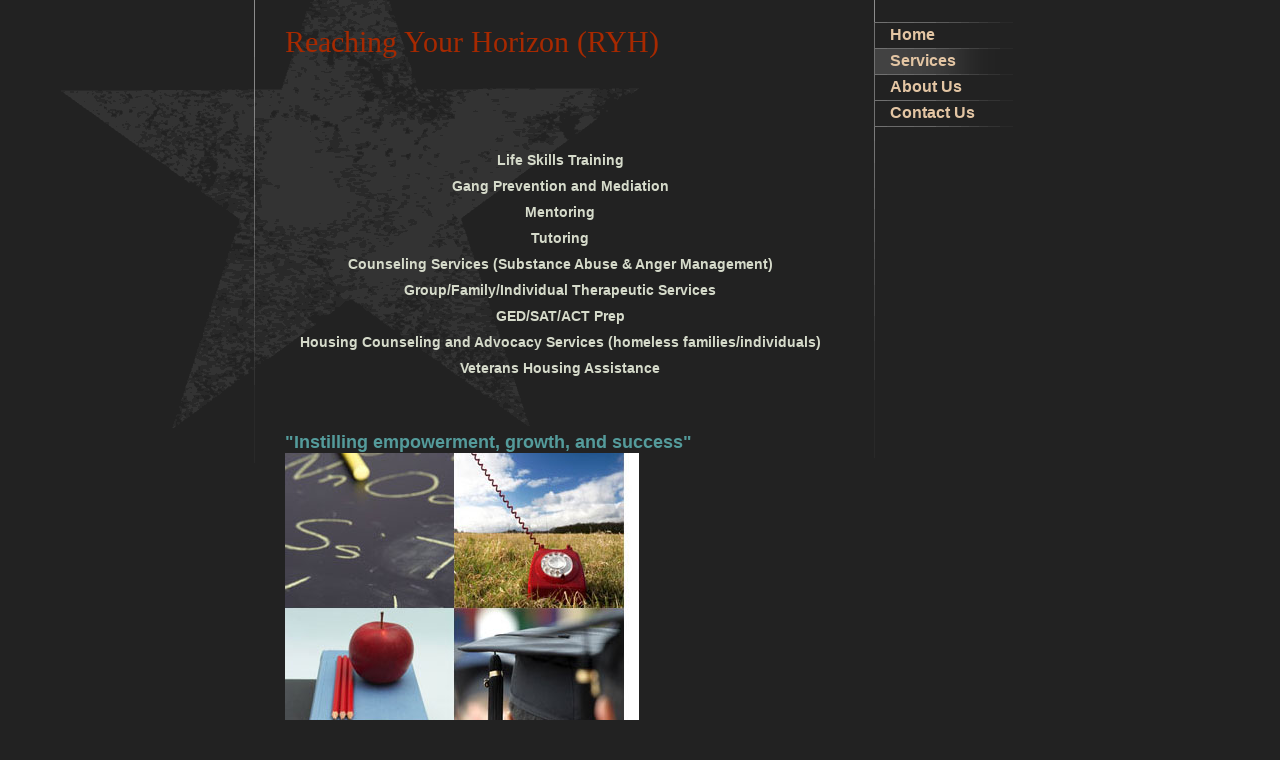

--- FILE ---
content_type: text/html
request_url: http://reachingyourhorizon.com/services
body_size: 4222
content:
<!DOCTYPE html PUBLIC "-//W3C//DTD XHTML 1.0 Strict//EN" "http://www.w3.org/TR/xhtml1/DTD/xhtml1-strict.dtd">
<html xmlns="http://www.w3.org/1999/xhtml" xmlns:php="http://php.net/xsl" xmlns:exslt="http://exslt.org/common" lang="en"><head xmlns=""><meta http-equiv="Content-Type" content="text/html; charset=utf-8"><meta http-equiv="X-UA-Compatible" content="IE=7"><meta name="Generator" content="Site Solution - lunarlander"><meta name="DESCRIPTION" id="mDescription" content="Life Skills TrainingGang Prevention and MediationMentoringTutoringCounseling Services (Substance Abuse &amp; Anger Management)Group/Family/Individual Therapeutic ServicesGED/SAT/ACT PrepHousing Counseling and Advocacy Services (homeless families/individuals)Ve"><meta name="KEYWORDS" id="mKeywords" content='Nonprofit, including social services, Reaching Your Horizon, Services, PO Box 391, Clinton, MD, "Instilling empowerment, growth, and success"'><link rel="stylesheet" type="text/css" media="screen" id="globalCSS" href="https://s.turbifycdn.com/lm/lib/smb/css/hosting/yss/v2/mc_global.195798.css"><link rel="stylesheet" type="text/css" media="screen" id="themeCSS" href="https://s.turbifycdn.com/lm/themes/yhoo/ga/intrepid/galvanize/palette1/4.0.5/en-us/theme.css"><link rel="stylesheet" type="text/css" media="screen" id="extensionsCSS" href="https://s.turbifycdn.com/ln/lib/smb/assets/hosting/yss/extensions/css/turbify_ss_extensions_1675321208.js"></script><script type="text/javascript">
            var $D  =  YAHOO.util.Dom;
            var $E  =  YAHOO.util.Event;
            var $A  =  YAHOO.util.Anim;
            var $M  =  YAHOO.util.Motion;
            var $EA =  YAHOO.util.Easing;
            var $DD =  YAHOO.util.DD;
            var $C  =  YAHOO.util.Connect;
            var $   =  $D.get;

            YAHOO.namespace ("Smb.Asteroids.Logger");
            YAHOO.Smb.Asteroids.Logger = {
                Log : function(e) {
                    if (typeof console !== 'undefined') {
                        console.log(e);
                    }
                }
            }
            var $LOG = YAHOO.Smb.Asteroids.Logger.Log;
        </script><title>Reaching Your Horizon - Services</title></head><body class="lo_layout1"><div id="body"><div id="doc" class=""><div xmlns="" id="hd"><style>
		blockquote {margin-right:0;padding-right:0}
	</style><div id="hContent"><div id="headerContent" class="editorWrap"><div id="headerZoneElement" class="editable rte flexContent" rel="itemGuid.sit.hc.001"><h1>Reaching Your Horizon (RYH)</h1></div></div></div><div id="hMisc"><div class="contactInfoContainer" style="width:auto;height:auto"><p class="vcard"><span class="fn org"><span class="organization-name">Reaching Your Horizon</span></span><br><span class="adr"><span class="street-address">PO Box 391</span><br><span class="locality">Clinton</span><span class="separator">, </span><span class="region">MD</span> <span class="postal-code">20735</span><br><span class="country-name">United States</span></span><span class="phoneNumbers"><br><span class="tel"><span class="type">ph: </span>410-921-0078</span></span><br><span class="mailtoWrapper"><a class="email" href="mailto:info@reachingyourhorizon.com">info<wbr>@reaching<wbr>yourhoriz<wbr>on<wbr>.com</a></span></p></div></div></div><div id="wrapper" class="navpos_east"><div xmlns="" id="navigation" class="tglsty_arrow sub_dynamic"><ul id="mainNav" role="navigation"><li class="mainNav "><a href="/home">Home</a></li> <li class="mainNav active"><a href="/services">Services</a></li> <li class="mainNav "><a href="/about_us">About Us</a></li> <li class="mainNav "><a href="/contact_us">Contact Us</a></li> </ul></div><div xmlns="" id="bd"><div id="pageName"><div id="pageNameContent" class="editorWrap"><div id="pageNameZoneContent" class="editable rte flexContent" rel="itemGuid.pgName.pageGuid.services.001"><h2>Services</h2></div></div></div><div id="zWrap"><div id="zA"><div id="zA-widget-layout-wrap" class="widget-layout-wrap " rel=""><div class="modWrap"><p style="TEXT-ALIGN: center" align="center" data-mce-style="text-align: center;">Life Skills Training</p><p style="TEXT-ALIGN: center" align="center" data-mce-style="text-align: center;">Gang Prevention and Mediation</p><p style="TEXT-ALIGN: center" align="center" data-mce-style="text-align: center;">Mentoring</p><p style="TEXT-ALIGN: center" align="center" data-mce-style="text-align: center;">Tutoring</p><p style="TEXT-ALIGN: center" align="center" data-mce-style="text-align: center;">Counseling Services (Substance Abuse &amp; Anger Management)</p><p style="TEXT-ALIGN: center" align="center" data-mce-style="text-align: center;">Group/Family/Individual Therapeutic Services</p><p style="TEXT-ALIGN: center" align="center" data-mce-style="text-align: center;">GED/SAT/ACT Prep</p><p style="TEXT-ALIGN: center" align="center" data-mce-style="text-align: center;">Housing Counseling and Advocacy Services (homeless families/individuals)</p><p style="TEXT-ALIGN: center" align="center" data-mce-style="text-align: center;">Veterans Housing Assistance</p><p style="TEXT-ALIGN: center" align="center" data-mce-style="text-align: center;"> </p><div class="module_container module_container_zA_service_container" id="mcontainer_zA.1"><div id="header_zA.1"></div><ul class="module_bd_container" id="mbdcontainer_zA.1"><li class="module service " id="module_itemRecordGuid.499e45684252c9.85408935"><h3 id="mf_itemGuid.499e4568424f21.68647957" class="modfield title editable flexContent rte_limited_a" rel="itemGuid.499e4568424f21.68647957">&quot;Instilling empowerment, growth, and success&quot;</h3><div id="mf_itemGuid.499e4568424f21.68647958" class="modfield description editable flexContent rte" rel="itemGuid.499e4568424f21.68647958"><img width="354" src="/assets/images/homepage_photo.49221541.jpg" height="337" class="yssDKImg yssImg yssImgC yssAstImg_itemGuid.499e4a74cdb198.84530510_354X337 yssDKImg_alignNone" /><br />Motivating others to <em>reach their horizon!</em></div></li></ul></div></div></div></div><div id="zB"><div id="zB-widget-layout-wrap" class="widget-layout-wrap " rel=""><div class="modWrap"><p>The role of an individual within the educational advocacy/educational support field is something which requires a strong foundation within the field of education and a strong sense of service to people and the community as a whole.  </p><p>In order to assist in bringing about change for appropriate interactions within society, we recognize the importance of working within institutional settings (i.e. universities, family support systems, churches, etc.) and within all levels of education.  For us to be an agent for social change, we must be willing to foster both a work and learning environment that is open and honest. Such a service is an example of positively impacting not only those we interact with, but society as well.</p><p> </p></div></div></div><div id="zC"><div id="zC-widget-layout-wrap" class="widget-layout-wrap " rel=""><div class="modWrap"><p>We view all participants as having strengths, not “deficits.”  We believe that every person has a variety of skills and that participants should learn to use those assets based skills they already possess in order to develop mastery in other skills.</p><p> </p></div></div></div></div></div></div><div xmlns="" id="ft"><div id="fWrapper"><div id="fContent"><div id="footerContent" class="editorWrap"><div id="footerZoneElement" class="editable rte flexContent" rel="itemGuid.499e4126b17dd8.53838271.footerContent"><p>All rights reserved. </p><p>Web Hosting by NUMSEY!</p><p> </p><p> </p></div></div></div><div id="fMisc"><div class="contactInfoContainer" style="width:auto;height:auto"><p class="vcard"><span class="fn org"><span class="organization-name">Reaching Your Horizon</span></span><br><span class="adr"><span class="street-address">PO Box 391</span><br><span class="locality">Clinton</span><span class="separator">, </span><span class="region">MD</span> <span class="postal-code">20735</span><br><span class="country-name">United States</span></span><span class="phoneNumbers"><br><span class="tel"><span class="type">ph: </span>410-921-0078</span></span><br><span class="mailtoWrapper"><a class="email" href="mailto:info@reachingyourhorizon.com">info<wbr>@reaching<wbr>yourhoriz<wbr>on<wbr>.com</a></span></p></div></div><div id="fBadges"></div></div></div></div></div></body><script xmlns="" type="text/javascript"></script><script xmlns="" type="text/javascript" src="https://s.turbifycdn.com/ln/lib/extensions/js/turbify_ss_extensions_1675321208.js"></script><script xmlns="" type="text/javascript">
    YAHOO.namespace('Smb.Asteroids');
    var YSA = YAHOO.Smb.Asteroids;

    YSA.Nav = {
        isNavNorth : false,
        tmr : null,
        tmrInterval : 600,
        prevCloseNode : null,
        isFirstVisit : true,

        openSub : function(navNode) {
            $LOG('openSub');

            // Clear the timer if any, and if the previously opened subnav is still open (timeout expiration) 
            YSA.Nav.clearTimer();
            YSA.Nav.closePrevSubMenu();

            // For horizontal navigation, set the top position of sub-nav as the height of the 'trigger' element.
            if (YSA.Nav.isNavNorth) { 
                var subNavNode = navNode.getElementsByTagName('ul')[0];
                subNavNode.style.top = navNode.offsetHeight + 'px';
            }

            $D.addClass(navNode, 'opened');
            $D.addClass('admincontrols', 'displayNone');
        },
        closeSub : function(navNode) {
            $LOG('closeSub');
            YSA.Nav.clearTimer();
            YSA.Nav.prevCloseNode = navNode;
            YSA.Nav.tmr = setTimeout(function() { YSA.Nav.hideSub(navNode); }, YSA.Nav.tmrInterval); 
        },
        hideSub : function(navNode) {
            YSA.Nav.clearTimer();
    
            // For key board accessibility, the active sub menu is display:block., not none. So giving -999 to move it off screen in hide mode
            if (YSA.Nav.isNavNorth && $D.hasClass(navNode, 'active')) {
                var subNavNode = navNode.getElementsByTagName('ul')[0];
                subNavNode.style.top = '-999px'; 
            }
            $D.removeClass(navNode, 'opened');
            $D.removeClass('admincontrols', 'displayNone');
        },
        closePrevSubMenu : function() {
            if (YSA.Nav.prevCloseNode) {
                $LOG('Closing previous sub nav');
                YSA.Nav.hideSub(YSA.Nav.prevCloseNode);
                YSA.Nav.prevCloseNode = null;
            }
        },
        isSubOpen : function(navNode) {
            return $D.hasClass(navNode, 'opened');
        },
        toggleSub : function(navNode) {
            var NAV = YSA.Nav;
            if (NAV.isSubOpen(navNode)) {
                NAV.closeSub(navNode);
            } else {
                NAV.openSub(navNode);
            }
        },
        mouseOverTrigger : function(e) {
            $LOG('mouseOverTrigger');
            YSA.Nav.openSub(this);
        },
        mouseOutTrigger : function(e) {
            $LOG('mouseOutTrigger');
            var target = $E.getTarget(e);
            var relatedTarget = $E.getRelatedTarget(e);
            $LOG(target);
            $LOG(relatedTarget);
            YSA.Nav.closeSub(this);
        },
        mouseOverMainNav : function(e) {
            $LOG('mouseOverMainNav');
            if (!$D.hasClass(this, 'trigger')) {
                YSA.Nav.closePrevSubMenu();
            }
        },
        toggleClicked : function(e) {
            $LOG('toggle clicked');
            $LOG(e);
            $E.stopEvent(e);
            YSA.Nav.toggleSub(this.parentNode);
        },
        clearTimer : function() {
            $LOG('Clearing Nav Timer');
            if (YSA.Nav.tmr) {
                clearTimeout(YSA.Nav.tmr);
            }
            YSA.Nav.tmr = null;
        },
        clearSubNavStyles : function() {
            /* For horizontal navigation, we set the 'top' of subNav to align it with the bottom of trigger
                Now if the user chage the template from ribbon, remove this inline style. Else this old inline value will take precedence! */ 
            var subNavNode;
            var navDiv = $('navigation');
            var triggers = $D.getElementsByClassName('trigger', '', navDiv);
            for (var el in triggers) {
                if (YAHOO.lang.hasOwnProperty(triggers, el)) {
                    subNavNode = triggers[el].getElementsByTagName('ul')[0];
                    subNavNode.style.top = '';
                }
            } 
        },
        initNavSettings : function() {
            var wrapperDiv = $('wrapper');
            YSA.Nav.isNavNorth = (wrapperDiv && $D.hasClass(wrapperDiv, 'navpos_north')) ? true : false; 
        },
        init : function() {
            // For the first visit, subscribe to the layout(template) change event
            // When user changes template from the ribbon, we need to re-init this JS, based on the new templates settings. 
            if (YSA.Nav.isFirstVisit) {
                YSA.Nav.isFirstVisit = false;
                if (YSA.UiMgr) {
                    YSA.UiMgr.Layout.onChange.eventObj.subscribe(
                        function() { YSA.Nav.init() });
                }
            } else {
                YSA.Nav.clearSubNavStyles();
            }

            YSA.Nav.initNavSettings();
            var navDiv = $('navigation');
            if (! $D.hasClass(navDiv, 'sub_dynamic')) {
                return;
            }
            YSA.Nav.initNavSettings();
            var triggers = $D.getElementsByClassName('trigger', '', navDiv);
            $E.on(triggers, 'mouseover', this.mouseOverTrigger);
            $E.on(triggers, 'mouseout', this.mouseOutTrigger);
            var toggles = $D.getElementsByClassName('toggle', 'a', navDiv);
            $E.on(toggles, 'click', this.toggleClicked);
            var triggers = $D.getElementsByClassName('mainNav', '', navDiv);
            $E.on(triggers, 'mouseover', this.mouseOverMainNav);
        }
    };
    $E.on(window, 'load', YSA.Nav.init, YSA.Nav, true); 
</script></html>


--- FILE ---
content_type: text/css
request_url: https://s.turbifycdn.com/lm/themes/yhoo/ga/intrepid/galvanize/palette1/4.0.5/en-us/theme.css
body_size: 1776
content:
/************************************
 Theme: Intrepid - Derived From: Coda
 ************************************/
 #bd{min-height:435px;_height:435px}
 #hd{min-height:45px;_height:45px}
 #ft{min-height:70px;_height:70px}
 #doc{position:relative;width:790px;margin:0 auto}
 #hd{float:left;width:620px;}
 #hContent{width:550px;overflow:hidden;margin:25px 0 0 40px;}
 #hMisc {display:none !important}
 #navigation{clear:both;float:right;width:145px;margin:-37px 16px 0 0;display:inline;min-height:70px;_height:70px;padding-bottom:460px}
 ul#mainNav{padding-top:1px}
 ul#mainNav li{padding-bottom:1px}
 ul#mainNav a{zoom:1;display:block;padding:3px 0 4px 15px}
 #bd{float:left;width:550px;margin:30px 0 30px 40px;display:inline;position:relative}
 #pageName{width:550px;margin:0 0 40px 0}
 #body h3 {padding-bottom:9px}
 #ft{width:550px;margin:0 0 40px 40px}
 #fContent{margin-bottom:15px}
 p.vcard .mailtoWrapper {display:block;margin-top:15px}
 #hd {*float:none;}
 #mainNav li {background:none;}
 ul#mainNav li a:hover {background-position: 0 0;}
 #body .sub_static #mainNav .subNav a {padding-left:25px;}	
 #body .sub_static #mainNav .subNav {padding-top:1px;}
 #body .sub_dynamic #mainNav .subNav li {padding-bottom:0;}
 
 
 /************************************
 Theme: Intrepid - Derived From: Coda
 ************************************/
 
 
 
 
 		#body  {
 			font-size: 14px;
 			font-family: Arial, Times, serif;
 			font-weight: bold;
 		}
 
 
 
 		#body h1 {
 			font-size: 30px;
 			font-family: tahoma;
 		}
 
 
 		#body h2 {
 			font-size: 17px;
 			font-family: "Trebuchet MS",Arial, sans-serif;
 			text-transform: uppercase;
 			font-weight: bold;
 		}
 
 
 		#body h3 {
 			font-size: 18px;
 			font-weight: bold;
 		}
 
 
 		#body h4 {
 			font-weight: bold;
 			font-size: 15px;
 			margin-bottom: 0;
 		}
 
 
 
 		#ft {
 			font-size: 11px;
 			font-family: "Trebuchet MS",Arial, sans-serif;
 		}
 
 		#fContent {
 		}
 
 
 		#ft a:link,
 		#ft a:visited {
 		}
 
 		#pageName a:link,
 		#pageName a:visited {
 		}
 
 
 		ul#mainNav li a:link,
 		ul#mainNav li a:visited {
 			font-size: 16px;
 		}
 
 
 		#body {
 			background-repeat: no-repeat;
 			background-position: 50% 0 !important;			
 		}
 		
 		#doc {
 		}
 
 		#body h3 {
 			background-repeat: no-repeat;
 			background-position: 0 100%;
 		}
 
 		#pageName {
 		}
 
 		#navigation {
 			background-repeat: no-repeat;
 			background-position: 0 100%;			
         }
 
 		ul#mainNav {
 			background-repeat: no-repeat;
 			background-position: -50px 0;
 		}
 
 		ul#mainNav li {
 			background-repeat: no-repeat;
 			background-position: -50px 100%;
 		}
 		
 		ul#mainNav li.active a:link,
 		ul#mainNav li.active a:visited,
 		ul#mainNav li a:hover,
 		ul#mainNav li a:active,
 		ul#mainNav li a:focus {
 			background-repeat: repeat-y;
         }
 
 		#ft {
 		}
 
 
         ul#mainNav {
 			border-left-width: 1px;
 			border-left-style: solid;
 		}
 
 		#zB	#mapZone {
 			border-width: 1px;
 			border-style: solid;
 			_border-width: 0;
 		}
 
 		#zB #mapContainer {
 			_border-width: 1px;
 			_border-style: solid;
 		}
 
 	
 		/* 
 		 * direction and color of the arrow (assuming arrow sprite)
 		 */
 		#body .toggle img {
 			background-position:-24px 0;
 		}
 
 		/* 
 		 * direction and color of the arrow for the "active" item
 		 */
 		#body .active .toggle img {
 			background-position:-36px 0;
 		}
 			
 		/* 
 		 * links for BOTH static and dynamic sub menus 
 		 * use this rule to group declarations common to the two different types of menus (static/dynamic)
 		 */
 		#body #mainNav .subNav a {
 			font-size:14px;
 			font-family:arial;
 			font-weight:bold;
 		}
 		
 		/* 
 		 * :hover and selected (active) links for BOTH static and dynamic sub menus
 		 * they are both styled the same 
 		 */
 		/* 
 		 * list items in static sub menus
 		 */
 		/* 
 		 * sub menus (static)
 		 * adding the fake border 
 		 */
 		#body .sub_static #mainNav .subNav {
 			background-position:-50px 0;
 			background-repeat:no-repeat;
 		}
 
 		/* 
 		 * sub menus (fly-out) 
 		 */
 		#body .sub_dynamic #mainNav .subNav {
 			border-style:solid;
 			border-width:1px;
 		}
 
 
 
 
 /**************************************************************
 Theme: Intrepid - Derived From: Coda
 Layout: Layout 1 - Derived From: Layout 1 with Title
 **************************************************************/
 .lo_layout1 #pageName {display:none}
 .lo_layout1 #bd {margin-top:93px}
 
 
 /**************************************************************
 Theme: Intrepid - Derived From: Coda
 Layout: Layout 1 - Derived From: Layout 1 with Title
 **************************************************************/
 
 
 /**************************************************************
 Theme: Intrepid - Derived From: Coda
 Layout: Layout 1 with Title - Derived From: Layout 1 with Title
 **************************************************************/
 .lo_layout1 #zWrap #zA, .lo_layout1wt #zWrap #zA {width:550px;margin-bottom:40px}
 .lo_layout1 #zB, .lo_layout1wt #zB {float:left;width:285px}
 .lo_layout1 #zC, .lo_layout1wt #zC {float:right;width:215px}
 .lo_layout1 #zB #mapZone, .lo_layout1wt #zB #mapZone {width:275px;height:240px}
 .lo_layout1 #zB #drivingDirectionsLnk, .lo_layout1wt #zB #drivingDirectionsLnk {top:245px}
 .lo_layout1 #zC form#contactForm, .lo_layout1wt #zC form#contactForm {width:200px}
 
 
 /**************************************************************
 Theme: Intrepid - Derived From: Coda
 Layout: Layout 1 with Title - Derived From: Layout 1 with Title
 **************************************************************/
 
 
 /**************************************************************
 Theme: Intrepid - Derived From: Coda
 Layout: Layout 2 with Title - Derived From: Layout 2 with Title
 **************************************************************/
 .lo_layout2wt #zWrap #zA {float:left;width:285px;margin-bottom:40px}
 .lo_layout2wt #zWrap #zB {float:right;width:215px;margin-bottom:40px}
 .lo_layout2wt #zC {clear:both;width:550px}
 .lo_layout2wt #zB #mapZone {width:205px;height:200px}
 .lo_layout2wt #zB #drivingDirectionsLnk {top:205px}
 .lo_layout2wt #zC form#contactForm {width:300px;margin-left:20px}
 
 
 /**************************************************************
 Theme: Intrepid - Derived From: Coda
 Layout: Layout 2 with Title - Derived From: Layout 2 with Title
 **************************************************************/
 
 
 /**************************************************************
 Theme: Intrepid - Derived From: Coda
 Layout: Layout 3 with Title - Derived From: Layout 3 with Title
 **************************************************************/
 .lo_layout3wt #zA, .lo_layout3wt #zB {float:left;width:305px}
 .lo_layout3wt #zB {clear:left}
 .lo_layout3wt #zC {width:210px}
 .lo_layout3wt #zC {margin-left:338px}
 .lo_layout3wt #zC,x:-moz-any-link {margin-left:35px}
 .lo_layout3wt #zC,x:-moz-any-link,x:default {margin-left:338px}
 .lo_layout3wt #zC, {margin-left:335px}
 .lo_layout3wt #zB #mapZone {width:290px;height:290px}
 .lo_layout3wt #zB #drivingDirectionsLnk {top:295px}
 .lo_layout3wt #zC form#contactForm {width:190px}
 
 
 /**************************************************************
 Theme: Intrepid - Derived From: Coda
 Layout: Layout 3 with Title - Derived From: Layout 3 with Title
 **************************************************************/
 
 #body  {
 	color: #d5daca;
 }
 
 #hd {
 	color: #a72900;
 }
 
 #body h3 {
 	color: #549b9b;
 }
 
 #body h4 {
 	color: #e3c5a3;
 }
 
 #pageName {
 	color: #ffffff;
 }
 		
 #body a:link,
 #body a:visited {
 	color: #81c66e;
 	text-decoration: none;
 }
 
 #body a:hover,
 #body a:focus,
 #body a:active {
 	text-decoration: underline;
 }
 		
 #hd h1 a:link,
 #hd h1 a:visited {
 	color: #a72900;
 }
 		
 ul#mainNav li a:link,
 ul#mainNav li a:visited {
 	color: #e3c5a3;
 }
 
 html,
 body {
 	background-color: #222222;			
 }
 
 #body {
 	background-image: url(https://turbifycdn.com/lm/themes/yhoo/ga/intrepid/galvanize/palette1/4.0.5/en-us/images/poundbody.png) !important;
 }
 		
 #body h3 {
 	background-image: url(https://turbifycdn.com/lm/themes/yhoo/ga/intrepid/galvanize/palette1/4.0.5/en-us/images/fake_border.png);
 }
 
 #navigation {
 	background-image: url(https://turbifycdn.com/lm/themes/yhoo/ga/intrepid/galvanize/palette1/4.0.5/en-us/images/navigation.png);
 }
 
 ul#mainNav {
 	background-image: url(https://turbifycdn.com/lm/themes/yhoo/ga/intrepid/galvanize/palette1/4.0.5/en-us/images/fake_border.png);
 }
 
 ul#mainNav li {
 	background-image: url(https://turbifycdn.com/lm/themes/yhoo/ga/intrepid/galvanize/palette1/4.0.5/en-us/images/fake_border.png);
 }
 		
 ul#mainNav li.active a:link,
 ul#mainNav li.active a:visited,
 ul#mainNav li a:hover,
 ul#mainNav li a:active,
 ul#mainNav li a:focus {
 	background-image: url(https://turbifycdn.com/lm/themes/yhoo/ga/intrepid/galvanize/palette1/4.0.5/en-us/images/li_active.jpg);
 }
 
 ul#mainNav {
 	border-left-color: #717171;
 }
 
 #zB	#mapZone {
 	border-color: #c4b695;
 }
 
 #zB #mapContainer {
 	_border-color: #c4b695;
 }
 
 #body #mainNav .subNav a {
 	background-color:#222222;
 	background-image:none;
 	color:#E3C5A3;
 }
 		
 #body #mainNav .subNav a:hover,
 #body #mainNav .active-sub a {
 	background-color:#383838;
 }
 
 #body .sub_static #mainNav .subNav li {
 	background-image: none;
 }
 	
 #body .sub_static #mainNav .subNav {
 	background-image:url(https://turbifycdn.com/ln/lib/smb/assets/hosting/yss/themes/intrepid/galvanize/images/en-us/fake_border_1.2.gif);
 }
 
 #body .sub_dynamic #mainNav .subNav {
 	border-color:#717171;
 }
 
